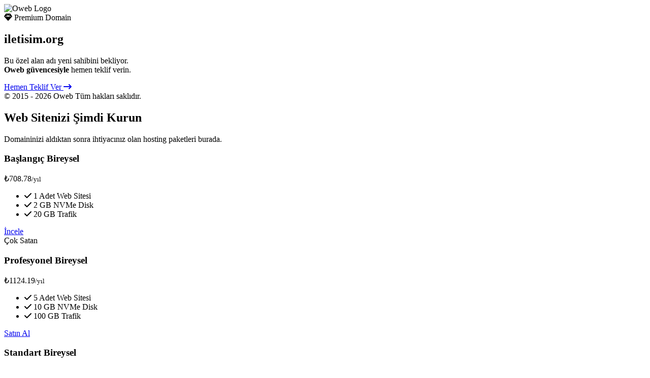

--- FILE ---
content_type: text/html; charset=UTF-8
request_url: https://iletisim.org/dogus-otomotiv-musteri-hizmetleri-telefon-numarasi/styles.css
body_size: 1131
content:
<!DOCTYPE html>
<html lang="tr">

<head>
    <meta charset="UTF-8">
    <meta name="viewport" content="width=device-width, initial-scale=1.0">
    <title>Alan Adı Satılık - Oweb</title>
    <link rel="stylesheet" href="styles.css">
    <link rel="preconnect" href="https://fonts.googleapis.com">
    <link rel="preconnect" href="https://fonts.gstatic.com" crossorigin>
    <link href="https://fonts.googleapis.com/css2?family=Outfit:wght@300;400;600;700;800&display=swap" rel="stylesheet">
    <link rel="stylesheet" href="https://cdnjs.cloudflare.com/ajax/libs/font-awesome/6.4.0/css/all.min.css">
</head>

<body>

    <!-- Animasyonlu Arka Plan -->
    <div class="bg-animation">
        <div class="blob blob-1"></div>
        <div class="blob blob-2"></div>
        <div class="blob blob-3"></div>
    </div>

    <div class="split-container">

        <!-- SOL PANEL: Domain Vitrini -->
        <section class="left-panel">
            <div class="domain-content">
                <div class="logo-wrapper">
                    <img src="logo.png" alt="Oweb Logo" class="logo-img">
                </div>

                <div class="status-badge">
                    <i class="fa-solid fa-gem"></i> Premium Domain
                </div>

                <h1 class="domain-name" id="domainName">iletisim.org</h1>
                <p class="domain-text">
                    Bu özel alan adı yeni sahibini bekliyor.<br>
                    <strong>Oweb güvencesiyle</strong> hemen teklif verin.
                </p>

                <a href="https://www.odeaweb.com" class="cta-btn primary">
                    <span>Hemen Teklif Ver</span>
                    <i class="fa-solid fa-arrow-right-long"></i>
                </a>
            </div>

            <footer class="footer-mini">
                &copy; 2015 - 2026 Oweb Tüm hakları saklıdır. 
            </footer>
        </section>

        <!-- SAĞ PANEL: Oweb Fırsatları -->
        <section class="right-panel">
            <div class="promo-content">
                <h2 class="promo-title">Web Sitenizi Şimdi Kurun</h2>
                <p class="promo-desc">Domaininizi aldıktan sonra ihtiyacınız olan hosting paketleri burada.</p>

                <div class="plans-grid">
                    <!-- Paket 1 -->
                    <div class="plan-card">
                        <div class="plan-header">
                            <h3 class="plan-name">Başlangıç Bireysel</h3>
                            <div class="plan-price">₺708.78<small>/yıl</small></div>
                        </div>
                        <ul class="plan-features">
                            <li><i class="fa-solid fa-check"></i> 1 Adet Web Sitesi</li>
                            <li><i class="fa-solid fa-check"></i> 2 GB NVMe Disk</li>
                            <li><i class="fa-solid fa-check"></i> 20 GB Trafik</li>
                        </ul>
                        <a href="https://www.odeaweb.com" class="plan-btn">İncele</a>
                    </div>

                    <!-- Paket 2 (Vurgulu) -->
                    <div class="plan-card popular">
                        <div class="popular-tag">Çok Satan</div>
                        <div class="plan-header">
                            <h3 class="plan-name">Profesyonel Bireysel</h3>
                            <div class="plan-price">₺1124.19<small>/yıl</small></div>
                        </div>
                        <ul class="plan-features">
                            <li><i class="fa-solid fa-check"></i> 5 Adet Web Sitesi</li>
                            <li><i class="fa-solid fa-check"></i> 10 GB NVMe Disk</li>
                            <li><i class="fa-solid fa-check"></i> 100 GB Trafik</li>
                        </ul>
                        <a href="https://www.odeaweb.com" class="plan-btn primary-btn">Satın Al</a>
                    </div>

                    <!-- Paket 3 -->
                    <div class="plan-card">
                        <div class="plan-header">
                            <h3 class="plan-name">Standart Bireysel</h3>
                            <div class="plan-price">₺945.05<small>/yıl</small></div>
                        </div>
                        <ul class="plan-features">
                            <li><i class="fa-solid fa-check"></i> 3 Adet Web Sitesi</li>
                            <li><i class="fa-solid fa-check"></i> 5 GB NVMe Disk</li>
                            <li><i class="fa-solid fa-check"></i> 50 GB Trafik</li>
                        </ul>
                        <a href="https://www.odeaweb.com" class="plan-btn">İncele</a>
                    </div>
                </div>
            </div>
        </section>
    </div>

    <script src="script.js"></script>
</body>

</html>